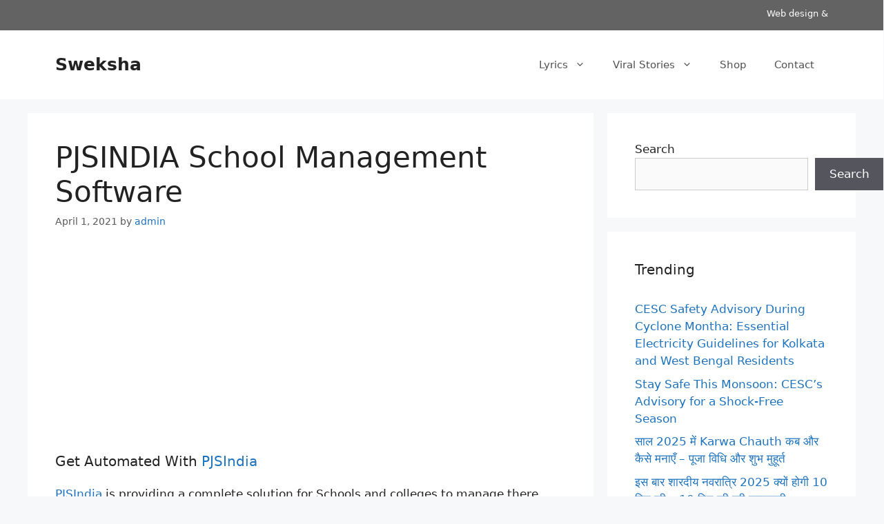

--- FILE ---
content_type: text/html; charset=utf-8
request_url: https://www.google.com/recaptcha/api2/aframe
body_size: 267
content:
<!DOCTYPE HTML><html><head><meta http-equiv="content-type" content="text/html; charset=UTF-8"></head><body><script nonce="2RnsmAOKkyhOTZoN-ET-vA">/** Anti-fraud and anti-abuse applications only. See google.com/recaptcha */ try{var clients={'sodar':'https://pagead2.googlesyndication.com/pagead/sodar?'};window.addEventListener("message",function(a){try{if(a.source===window.parent){var b=JSON.parse(a.data);var c=clients[b['id']];if(c){var d=document.createElement('img');d.src=c+b['params']+'&rc='+(localStorage.getItem("rc::a")?sessionStorage.getItem("rc::b"):"");window.document.body.appendChild(d);sessionStorage.setItem("rc::e",parseInt(sessionStorage.getItem("rc::e")||0)+1);localStorage.setItem("rc::h",'1768962966938');}}}catch(b){}});window.parent.postMessage("_grecaptcha_ready", "*");}catch(b){}</script></body></html>